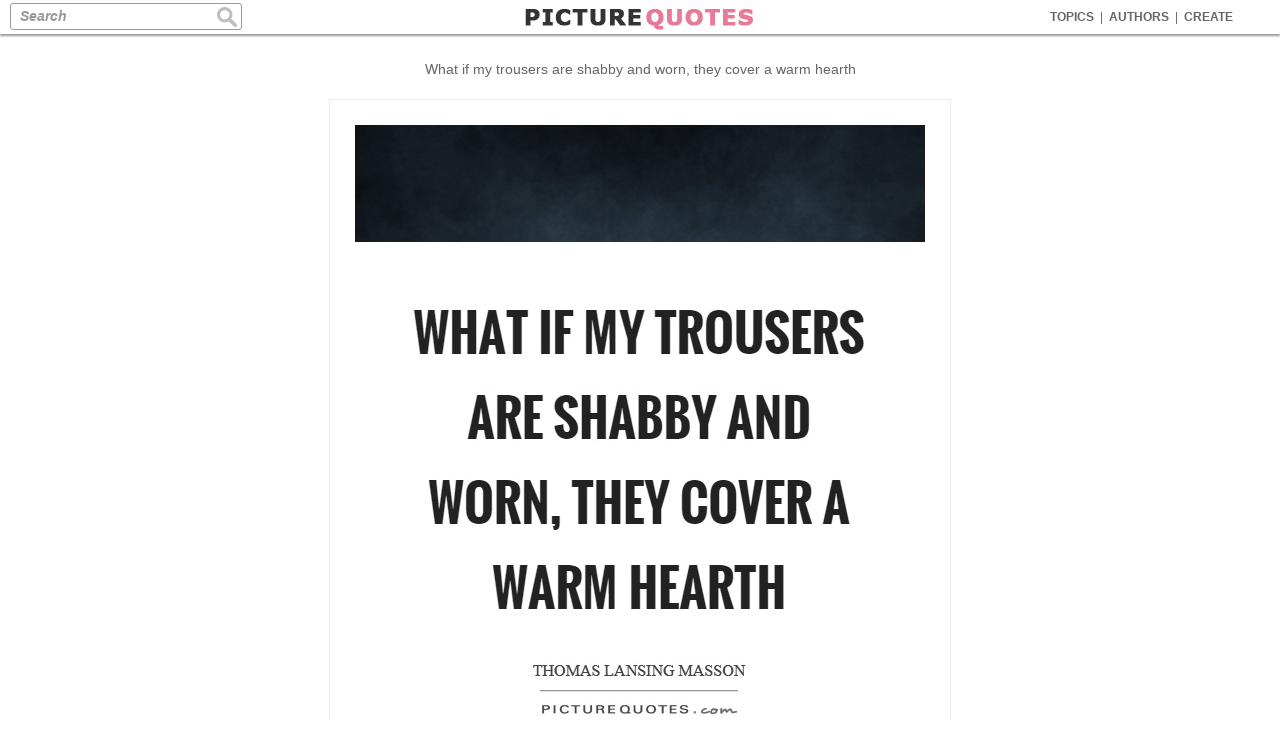

--- FILE ---
content_type: text/html; charset=UTF-8
request_url: https://www.picturequotes.com/what-if-my-trousers-are-shabby-and-worn-they-cover-a-warm-hearth-quote-342065
body_size: 7560
content:
<!DOCTYPE html>
<html>
<head>
<meta charset="utf-8"/>
<meta name="viewport" content="width=device-width">




<link rel="canonical" href="https://www.picturequotes.com/what-if-my-trousers-are-shabby-and-worn-they-cover-a-warm-hearth-quote-342065"/>
<title>What if my trousers are shabby and worn, they cover a warm hearth | Picture Quotes</title>
<meta name='keywords' content='Picture Quotes, Quotations, Sayings'/>
<meta name='Description' content='What if my trousers are shabby and worn, they cover a warm hearth quote. Find all the best picture quotes, sayings and quotations on PictureQuotes.com.'/>
<meta property='og:image' content='https://img.picturequotes.com/2/343/342065/what-if-my-trousers-are-shabby-and-worn-they-cover-a-warm-hearth-quote-1.jpg'/>
<meta property='og:image:width' content='620' />
<meta property='og:image:height' content='800' />
<meta property='og:site_name' content='PictureQuotes.com' />	
<meta property='og:title' content='PictureQuotes.com'/>
<meta property='og:description' content='What if my trousers are shabby and worn, they cover a warm hearth #PictureQuotes'/>

<meta property='og:url' content='https://www.picturequotes.com/what-if-my-trousers-are-shabby-and-worn-they-cover-a-warm-hearth-quote-342065'/>
<meta property='fb:app_id' content='553749101372971' />
<meta property='og:type' content='article' />

<base href="https://www.picturequotes.com"></base>
<link rel="stylesheet" media="all" type="text/css" href="/css/picturequotes.css?v=9" />
<!--
<link rel="stylesheet" media="all" type="text/css" href="/css/quotemaker.css?v=1" />
-->

<style type="text/css">

.jokelinks  {display:inline-block;width:120px;font:600 15px arial,verdana,sans serif;margin:10px 5px 5px 5px;color:#00cc00;text-decoration:none;border:1px solid #dddddd;border-radius:8px;padding:8px 10px 6px 10px;}

.jokelinks:hover {;background: #fff;color:#00cc00}

.mylinks  {display:block;max-width:900px;font:900 15px  verdana,arial,"Times New Roman", Times, serif;margin:10px auto 5px auto;background:#00b300;color:#fff;text-decoration:none;border:1px solid #dddddd;border-radius:8px;padding:10px 10px 8px 10px;letter-spacing:2px}

.mylinks:hover {;background: #00cc00}


.details {color:#000;max-width:900px;padding:30px 40px;font:100 14px verdana,arial,sans serif;line-height:150%;margin:20px auto;border:1px solid #dddddd;line-height:180%;outline: 1px solid #eeeeee;;outline-offset: -8px;; text-align: justify;}



.topresdiv {width:100%;max-width:970px;padding:25px 0 30px 0;margin:0 auto 10px auto;border-bottom:1px solid #efefef}

.widesc {display:block;width:96%;max-width:900px;font:900 20px arial,verdana,sans serif;height:50px;line-height:50px;margin:20px auto;border:1px solid #eeeeee ; background:#00cc00;color:#fff; text-decoration:none;border-radius:10px}

.widesc:hover {background:#19d119}


@media screen and (max-width:768px) {
.mylinks  {margin:5px 5px 5px 5px;font-size:14px}
	.jokelinks  {margin:5px 5px 5px 5px;font-size:14px}
.bqintop {padding:0px 0 10px 0;margin:0 auto 10px auto}
.topresdiv {padding:22px 0 15px 0;border:0}

.widesc {display:block;width:96%;max-width:900px;font:900 18px arial,verdana,sans serif;height:45px;line-height:45px;margin:20px auto 0 auto;border:1px solid #eeeeee ; background:#00cc00;color:#fff; text-decoration:none;border-radius:10px}



}

.adsingres1 { width: 320px; height: 100px;margin:0 auto }
@media(min-width: 500px) { .adsingres1 { width: 468px; height: 60px; } }
@media(min-width: 800px) { .adsingres1 { width: 728px; height: 90px; } }
@media(min-width: 970px) { .adsingres1 { width: 970px; height: 90px; } }

.adsingres2 { width: 320px; height: 100px;margin:0 auto }
@media(min-width: 500px) { .adsingres2 { width: 468px; height: 60px; } }
@media(min-width: 800px) { .adsingres2 { width: 728px; height: 90px; } }
@media(min-width: 970px) { .adsingres2 { width: 970px; height: 90px; } }


.rbanner {display:block;width:100%;max-width:728px;margin:20px auto 0 auto;border:1px solid #bbbbbb}
.rbanner img {width:100%}

div.outerd {margin:0 auto;max-width:900px;background:#fff;padding:0}

#singlerightmenu {width:180px;float:right;background:#fff;padding:50px 0 9000px 0px;margin:0 0 -9000px 0;background:#f5f5f5;background-image:url('/images/site/cork1.jpg');background-repeat:repeat}

div.causebox {width:300px;height:auto;max-width:650px;margin:5px auto 0 auto;line-height:100%;text-align:center}



#ac_51146 {margin: 0 0 10px 0 !important }
#ac_51101 {margin: 0px 0 40px 0 !important  }
#ac_50906 {margin: 0px 0 70px 0 !important  }

a.ac_title:link, a.ac_title:visited {  color:#666 !important    }
a.ac_title:hover {  color:#0A0AAF !important ;text-decoration: none !important }

div.ebox {margin:10px auto;max-width:600px}
div.ebox  li {font:100 11px verdana,arial;text-align:left}

#bannermid {margin:0 auto;padding:10px 0 0 0 }

div.dline {width:70%;height:45px;margin:5px auto 0 auto;border-top:1px solid #eeeeee}

img.betitle {display:block;vertical-align:top;text-align:center;;margin:20px auto 4px auto;height:35px;width:150px}

@media screen and (max-width:440px) {
div.dline {margin:0px auto 0 auto}
}

.singlewheel {margin:0 auto;padding:0  }

h1 {color:#666;padding:10px}

h1 a {font:100 14px  verdana,arial;color:#cc9999;}

h1 a:hover {text-decoration:underline}

h2 {text-align:center;margin: 10px auto 30px auto}

h2:before {
    content: "\2014";
    font-family: Georgia, serif;
    font-size: 20px;
    font-weight: bold;
    color: #cccccc;
	margin-right:5px;
}

h2:after {
    content: "\2014";
    font-family: Georgia, serif;
    font-size: 20px;
    font-weight: bold;
    color: #cccccc;
	margin-left:5px;
}



  #banner1 {width:300px;height:250px;display:block;margin:0 0px;vertical-align:top;padding:0;text-align:center;overflow:hidden}
  #banner2 {width:300px;display:block;margin:20px 10px 0 10px;vertical-align:top;padding:0;text-align:center;overflow:hidden}
  #banner3 {display:block;width:300px;margin:25px auto 20px auto;padding:0;vertical-align:top}
  #banner4 {display:block;margin:0 auto;padding:10px 0 5px 0 ;vertical-align:top}
  
  #sixframe {max-width:1056px;;border-top:0px double #dddddd;overflow:hidden}
  
@media screen and (max-width:1164px) { 
.singlewheel {padding:0}
}

@media screen and (max-width:768px) {
	
.details {font: 300 16px verdana, arial, sans serif;line-height: 160%;padding:30px 30px}
	
	
	
h1 {padding:15px 10px 8px 10px;color:#000;font-size:13px; ; line-height: 160% }	
div.prhome {
width:100%;
height:auto;
margin:12px auto;
vertical-align: middle;
position:relative;
}  
div.prhome img
{
height:100%;
vertical-align: middle;
}

div.insidepicboxhome {height:100%;margin:0;padding:0;position:relative}

}


@media screen and (max-width:686px) {
h1 a {font:100 12px  verdana,arial;color:#666}
}




</style>




<!-- Google tag (gtag.js) -->
<script async src="https://www.googletagmanager.com/gtag/js?id=G-TZE1L8DWK3"></script>
<script>
  window.dataLayer = window.dataLayer || [];
  function gtag(){dataLayer.push(arguments);}
  gtag('js', new Date());

  gtag('config', 'G-TZE1L8DWK3');
</script>

    </head>
    <body>
	
<div id="header">

<div class="menu">
<a  href="https://www.picturequotes.com/topics">TOPICS</a><div class="sep">|</div>
<a  href="https://www.picturequotes.com/authors">AUTHORS</a><div class="sep">|</div>
<a  href="https://www.picturequotes.com/create">CREATE</a><div class="sep"></div>
</div>

<div class="search"><form method="post" action="" autocomplete="off">
<div class="searchinner"><input class="sinbox" type="text" title="Search" name="search" value=""  size="50" maxlength="255" />
<input class="sicon" type="image" src="https://images.picturequotes.com/site/sicon.jpg" alt="Search" />
</div>

</form></div>

<div class="logo">
<a href="https://www.picturequotes.com"><img src="https://images.picturequotes.com/site/pqlogo3.png" width="230" height="34"></a>
</div>

</div>


<div class="mheadouter">
<div id="mheader">
<div class="msearch"><form method="post" action="" autocomplete="off">
<div class="searchinner"><input class="sinbox" type="text" title="Search" name="search" value=""  size="50" maxlength="255" />
<input class="sicon" type="image" src="https://images.picturequotes.com/site/sicon.jpg" alt="Search" />
</div>
</form></div>
</div>
</div>


<div class="mainbox">


<div class="leftmenu">
<div class="leftinner">


<div  class='fb-like' style='margin:2px 0 10px 16px'  href='https://www.facebook.com/iPictureQuotes' data-send='false' data-layout='button_count' data-width='100' data-show-faces='false'></div>



<a class="lmhome" href="https://www.picturequotes.com">HOME</a>

<a class="lmtitles" style="margin-top:20px;" href="https://www.picturequotes.com/popular-quotes">POPULAR</a>
<a href="https://www.picturequotes.com/love-quotes">Love</a>
<a href="https://www.picturequotes.com/life-quotes">Life</a>
<a href="https://www.picturequotes.com/inspirational-quotes">Inspiration</a>
<a href="https://www.picturequotes.com/motivational-quotes">Motivation</a>
<a href="https://www.picturequotes.com/funny-quotes">Funny</a>
<a href="https://www.picturequotes.com/friendship-quotes">Friendship</a>
<a href="https://www.picturequotes.com/family-quotes">Family</a>
<a href="https://www.picturequotes.com/faith-quotes">Faith</a>
<a href="https://www.picturequotes.com/happy-quotes">Happy</a>
<a href="https://www.picturequotes.com/hurt-quotes">Hurt</a>
<a href="https://www.picturequotes.com/sad-quotes">Sad</a>
<a href="https://www.picturequotes.com/cute-quotes">Cute</a>
<a href="https://www.picturequotes.com/success-quotes">Success</a>
<a href="https://www.picturequotes.com/wisdom-quotes">Wisdom</a>


<a class="lmtitles" href="https://www.picturequotes.com/topics">ALL TOPICS</a>
<a href="https://www.picturequotes.com/animal-quotes">Animals</a>
<a href="https://www.picturequotes.com/art-quotes">Art</a>
<a href="https://www.picturequotes.com/attitude-quotes">Attitude</a>
<a href="https://www.picturequotes.com/beauty-quotes">Beauty</a>
<a href="https://www.picturequotes.com/business-quotes">Business</a>
<a href="https://www.picturequotes.com/birthday-quotes">Birthdays</a>
<a href="https://www.picturequotes.com/dream-quotes">Dreams</a>
<a href="https://www.picturequotes.com/fact-quotes">Facts</a>
<a href="https://www.picturequotes.com/fitness-quotes">Fitness</a>
<a href="https://www.picturequotes.com/food-quotes">Food</a>
<a href="https://www.picturequotes.com/forgiveness-quotes">Forgiving</a>
<a href="https://www.picturequotes.com/miss-you-quotes">Miss You</a>
<a href="https://www.picturequotes.com/nature-quotes">Nature</a>
<a href="https://www.picturequotes.com/peace-quotes">Peace</a>
<a href="https://www.picturequotes.com/smile-quotes">Smile</a>
<a href="https://www.picturequotes.com/so-true-quotes">So True</a>
<a href="https://www.picturequotes.com/sports-quotes">Sports</a>
<a href="https://www.picturequotes.com/teenage-quotes">Teenage</a>
<a href="https://www.picturequotes.com/trust-quotes">Trust</a>
<a href="https://www.picturequotes.com/movie-quotes">Movie</a>
<a href="https://www.picturequotes.com/tv-quotes">TV</a>
<a href="https://www.picturequotes.com/wedding-quotes">Weddings</a>
<a class="lmmore" href="https://www.picturequotes.com/topics">More..</a>

<a class="lmtitles" href="https://www.picturequotes.com/authors">AUTHORS</a>
<a href="https://www.picturequotes.com/albert-einstein-quotes">Einstein</a>
<a href="https://www.picturequotes.com/plato-quotes">Plato</a>
<a href="https://www.picturequotes.com/aristotle-quotes">Aristotle</a>
<a href="https://www.picturequotes.com/mark-twain-quotes">Twain</a>
<a href="https://www.picturequotes.com/marilyn-monroe-quotes">Monroe</a>
<a href="https://www.picturequotes.com/thomas-jefferson-quotes">Jefferson</a>
<a href="https://www.picturequotes.com/oscar-wilde-quotes">Wilde</a>
<a href="https://www.picturequotes.com/lewis-carroll-quotes">Carroll</a>
<a href="https://www.picturequotes.com/confucius-quotes">Confucius</a>
<a href="https://www.picturequotes.com/audrey-hepburn-quotes">Hepburn</a>
<a href="https://www.picturequotes.com/dalai-lama-quotes">Dalai Lama</a>
<a href="https://www.picturequotes.com/c-s-lewis-quotes">Lewis</a>
<a href="https://www.picturequotes.com/abraham-lincoln-quotes">Lincoln</a>
<a href="https://www.picturequotes.com/nelson-mandela-quotes">Mandela</a>
<a href="https://www.picturequotes.com/lao-tzu-quotes">Lao Tzu</a>
<a href="https://www.picturequotes.com/henry-ford-quotes">Ford</a>
<a class="lmmore" href="https://www.picturequotes.com/authors">More..</a>

<a style='margin:0 0 30px 10px' href="https://www.wishgram.com/messages/affirmations" title="Affirmations">Affirmations</a>


<a style='margin:0 0 30px 10px' href="https://www.wishgram.com/messages/birthday" title="Birthday WIshes">Birthday Wishes</a>



<div style="margin:20px 0 0 12px">
<a  data-pin-do="buttonFollow" href="https://www.pinterest.com/ipicturequotes/">Follow On Pinterest</a>
<script type="text/javascript" async src="//assets.pinterest.com/js/pinit.js"></script>
</div>



<div style="margin:25px 0 25px 16px">
<a href="https://twitter.com/ipicturequote" class="twitter-follow-button" data-show-count="false" data-lang="en" data-show-screen-name="false" >Follow @twitterapi</a>
</div>



<a href="https://www.picturequotes.com/submit" class="addquote"  title ="Add A Picture Quote"></a>

<script>!function(d,s,id){var js,fjs=d.getElementsByTagName(s)[0];if(!d.getElementById(id)){js=d.createElement(s);js.id=id;js.src="//platform.twitter.com/widgets.js";fjs.parentNode.insertBefore(js,fjs);}}(document,"script","twitter-wjs");</script>
<script type="text/javascript">
  (function() {
    var po = document.createElement('script'); po.type = 'text/javascript'; po.async = true;
    po.src = 'https://apis.google.com/js/platform.js';
    var s = document.getElementsByTagName('script')[0]; s.parentNode.insertBefore(po, s);
  })();
</script>


</div>


</div>


<div id='singlerightmenu'>
</div>


<div class="midcontentsing">


<div class="menubox" >
<div class="menu2">

<a  href="https://www.picturequotes.com/topics">TOPICS</a><div class="sep">|</div>
<a  href="https://www.picturequotes.com/authors">AUTHORS</a><div class="sep">|</div>
<a  href="https://www.picturequotes.com/create">CREATE</a><div class="sep"></div>
</div>

<div class="search2"><form method="post" action="" autocomplete="off">
<div class="searchinner2"><input class="sinbox2" type="text" title="Search" name="search" value=""  size="50" maxlength="255" />
<input class="siconm" type="image" src="https://images.picturequotes.com/site/sicon.jpg" alt="Search" /></div>
</form></div>
</div>


<!--
  <a class="mylinks" href="https://www.p-o-s-t-e-r-s.com">PRINT FREE GIANT POSTERS<a>
<a class="rbanner" href="https://www.rugviewer.com"><img  src='https://images.picturequotes.com/site/ads/rugviewer728.jpg' title='' width='' height=''><a>
<a class="mylinks" href="https://www.p-o-s-t-e-r-s.com">PRINT FREE GIANT POSTERS<a>
<a class="mylinks" href="https://www.jokeaz.com">Clean Jokes<a>
<a class="mylinks" href="https://www.jokememes.com">Dirty Jokes<a>
-->
	

<h1>What if my trousers are shabby and worn, they cover a warm hearth</h1>
<div>
</div>







<div class='pbbox'  id='out1'>
<div class='innerpb' >
<div id='in1' class='inb' >
<img id='i1'  src='https://img.picturequotes.com/2/343/342065/what-if-my-trousers-are-shabby-and-worn-they-cover-a-warm-hearth-quote-1.jpg' title="What if my trousers are shabby and worn, they cover a warm hearth Picture Quote #1"  alt="What if my trousers are shabby and worn, they cover a warm hearth Picture Quote #1"  width='620'  height='800'>
</div>



<div class='bbox' >
<div id='socialdiv'>


<div id='socialbox'>
<a class='sociallink fbrec1' data-social='Facebook' data-href='http%3A%2F%2Fwww.picturequotes.com%2Fwhat-if-my-trousers-are-shabby-and-worn-they-cover-a-warm-hearth-quote-342065' href='#' target='_blank'></a>
<a class='sociallink twrec1' data-social='Twitter' data-href='https://twitter.com/share?url=http%3A%2F%2Fwww.picturequotes.com%2Fwhat-if-my-trousers-are-shabby-and-worn-they-cover-a-warm-hearth-quote-342065&text='+encodeURI(title1)+'' href='#' target='_blank'></a>
<a class='sociallink pirec1' data-social='Pinterest' data-href='https://www.pinterest.com/pin/create/link/?url=http%3A%2F%2Fwww.picturequotes.com%2Fwhat-if-my-trousers-are-shabby-and-worn-they-cover-a-warm-hearth-quote-342065&amp;media=https://img.picturequotes.com/2/343/342065/what-if-my-trousers-are-shabby-and-worn-they-cover-a-warm-hearth-quote-1.jpg&amp;description=What+if+my+trousers+are+shabby+and+worn%2C+they+cover+a+warm+hearth. What if quotes on PictureQuotes.com.' href='#' target='_blank'></a>


</div>
</div>





</div>
</div>




<div class='tagbox'>
<a href='https://www.picturequotes.com/what-if-quotes'>What If Quotes</a><a href='https://www.picturequotes.com/warm-heart-quotes'>Warm Heart Quotes</a><a href='https://www.picturequotes.com/thomas-lansing-masson-quotes'>Thomas Lansing Masson Quotes</a>
</div>







<div style='padding:20px 0 0 0'>
</div>








<div class="midshop" style="font-size:12px">
<div class='prhome'>
<div class='insidepicboxhome'>

<div class='socialtop' >
<a  class='fbrec' Onmousedown='fbshare(343297,1,1)' href="javascript:fbSharepop('https%3A%2F%2Fwww.picturequotes.com%2Fit-must-be-a-hard-life-to-be-the-child-of-a-psychologist-quote-371905')" title='Share This Quote On Facebook'></a>
<a class='pirec' title='Pin This' Onmousedown='fbshare(343297,1,2)' href='' onclick="window.open('https://pinterest.com/pin/create/button/?url=https%3A%2F%2Fwww.picturequotes.com%2Fit-must-be-a-hard-life-to-be-the-child-of-a-psychologist-quote-371905&media=https://img.picturequotes.com/2/372/371905/it-must-be-a-hard-life-to-be-the-child-of-a-psychologist-quote-1.jpg&description=It+must+be+a+hard+life+to+be+the+child+of+a+psychologist. Picture Quotes.', 'pinterest', 'toolbar=0, resizable=1, status=0, width=626, height=430');return(false);">
</a>
<a class='twrec' Onmousedown='fbshare(343297,1,3)' href="javascript:twSharepop('https%3A%2F%2Fwww.picturequotes.com%2Fit-must-be-a-hard-life-to-be-the-child-of-a-psychologist-quote-371905', 'The Best Picture Quotes', '', 'https%3A%2F%2Fimg.picturequotes.com%2F2/372/371905%2F371905.webp', 640, 360)" title='Tweet This'></a>


</div>

<a class='imgahome'     href='https://www.picturequotes.com/it-must-be-a-hard-life-to-be-the-child-of-a-psychologist-quote-371905' >
<img class='pageimg'  src='https://img.picturequotes.com/2/372/371905/371905.webp' title=""  alt="" width=''  height='' ></a>
 <a id='m342065' Onmousedown='pcreate(2)' href='https://www.picturequotes.com/create?quote=It-must-be-a-hard-life-to-be-the-child-of-a-psychologist' class='yourversion8' title ='Create Your Own Picture Quotes'>
<img style='border:0' src='https://images.picturequotes.com/site/createv.png' width='170' height='26' ></a>
</div>

</div>

<div class='prhome'>
<div class='insidepicboxhome'>

<div class='socialtop' >
<a  class='fbrec' Onmousedown='fbshare(343297,1,1)' href="javascript:fbSharepop('https%3A%2F%2Fwww.picturequotes.com%2Fyou-can-always-get-someone-to-love-you-even-if-you-have-to-do-it-yourself-quote-950585')" title='Share This Quote On Facebook'></a>
<a class='pirec' title='Pin This' Onmousedown='fbshare(343297,1,2)' href='' onclick="window.open('https://pinterest.com/pin/create/button/?url=https%3A%2F%2Fwww.picturequotes.com%2Fyou-can-always-get-someone-to-love-you-even-if-you-have-to-do-it-yourself-quote-950585&media=https://img.picturequotes.com/2/951/950585/you-can-always-get-someone-to-love-you-even-if-you-have-to-do-it-yourself-quote-1.jpg&description=You+can+always+get+someone+to+love+you+-+even+if+you+have+to+do+it+yourself. Picture Quotes.', 'pinterest', 'toolbar=0, resizable=1, status=0, width=626, height=430');return(false);">
</a>
<a class='twrec' Onmousedown='fbshare(343297,1,3)' href="javascript:twSharepop('https%3A%2F%2Fwww.picturequotes.com%2Fyou-can-always-get-someone-to-love-you-even-if-you-have-to-do-it-yourself-quote-950585', 'The Best Picture Quotes', '', 'https%3A%2F%2Fimg.picturequotes.com%2F2/951/950585%2F950585.webp', 640, 360)" title='Tweet This'></a>


</div>

<a class='imgahome'     href='https://www.picturequotes.com/you-can-always-get-someone-to-love-you-even-if-you-have-to-do-it-yourself-quote-950585' >
<img class='pageimg'  src='https://img.picturequotes.com/2/951/950585/950585.webp' title=""  alt="" width=''  height='' ></a>
 <a id='m342065' Onmousedown='pcreate(2)' href='https://www.picturequotes.com/create?quote=You-can-always-get-someone-to-love-you---even-if-you-have-to-do-it-yourself' class='yourversion8' title ='Create Your Own Picture Quotes'>
<img style='border:0' src='https://images.picturequotes.com/site/createv.png' width='170' height='26' ></a>
</div>

</div>

<div class='prhome'>
<div class='insidepicboxhome'>

<div class='socialtop' >
<a  class='fbrec' Onmousedown='fbshare(343297,1,1)' href="javascript:fbSharepop('https%3A%2F%2Fwww.picturequotes.com%2Fno-brain-is-stronger-than-its-weakest-think-quote-157097')" title='Share This Quote On Facebook'></a>
<a class='pirec' title='Pin This' Onmousedown='fbshare(343297,1,2)' href='' onclick="window.open('https://pinterest.com/pin/create/button/?url=https%3A%2F%2Fwww.picturequotes.com%2Fno-brain-is-stronger-than-its-weakest-think-quote-157097&media=https://img.picturequotes.com/2/158/157097/no-brain-is-stronger-than-its-weakest-think-quote-1.jpg&description=No+brain+is+stronger+than+its+weakest+think. Picture Quotes.', 'pinterest', 'toolbar=0, resizable=1, status=0, width=626, height=430');return(false);">
</a>
<a class='twrec' Onmousedown='fbshare(343297,1,3)' href="javascript:twSharepop('https%3A%2F%2Fwww.picturequotes.com%2Fno-brain-is-stronger-than-its-weakest-think-quote-157097', 'The Best Picture Quotes', '', 'https%3A%2F%2Fimg.picturequotes.com%2F2/158/157097%2F157097.webp', 640, 360)" title='Tweet This'></a>


</div>

<a class='imgahome'     href='https://www.picturequotes.com/no-brain-is-stronger-than-its-weakest-think-quote-157097' >
<img class='pageimg'  src='https://img.picturequotes.com/2/158/157097/157097.webp' title=""  alt="" width=''  height='' ></a>
 <a id='m342065' Onmousedown='pcreate(2)' href='https://www.picturequotes.com/create?quote=No-brain-is-stronger-than-its-weakest-think' class='yourversion8' title ='Create Your Own Picture Quotes'>
<img style='border:0' src='https://images.picturequotes.com/site/createv.png' width='170' height='26' ></a>
</div>

</div>

<div class='prhome'>
<div class='insidepicboxhome'>

<div class='socialtop' >
<a  class='fbrec' Onmousedown='fbshare(343297,1,1)' href="javascript:fbSharepop('https%3A%2F%2Fwww.picturequotes.com%2Fa-senior-always-feels-like-the-university-is-going-to-the-kids-quote-223193')" title='Share This Quote On Facebook'></a>
<a class='pirec' title='Pin This' Onmousedown='fbshare(343297,1,2)' href='' onclick="window.open('https://pinterest.com/pin/create/button/?url=https%3A%2F%2Fwww.picturequotes.com%2Fa-senior-always-feels-like-the-university-is-going-to-the-kids-quote-223193&media=https://img.picturequotes.com/2/224/223193/a-senior-always-feels-like-the-university-is-going-to-the-kids-quote-1.jpg&description=A+senior+always+feels+like+the+university+is+going+to+the+kids. Picture Quotes.', 'pinterest', 'toolbar=0, resizable=1, status=0, width=626, height=430');return(false);">
</a>
<a class='twrec' Onmousedown='fbshare(343297,1,3)' href="javascript:twSharepop('https%3A%2F%2Fwww.picturequotes.com%2Fa-senior-always-feels-like-the-university-is-going-to-the-kids-quote-223193', 'The Best Picture Quotes', '', 'https%3A%2F%2Fimg.picturequotes.com%2F2/224/223193%2F223193.webp', 640, 360)" title='Tweet This'></a>


</div>

<a class='imgahome'     href='https://www.picturequotes.com/a-senior-always-feels-like-the-university-is-going-to-the-kids-quote-223193' >
<img class='pageimg'  src='https://img.picturequotes.com/2/224/223193/223193.webp' title=""  alt="" width=''  height='' ></a>
 <a id='m342065' Onmousedown='pcreate(2)' href='https://www.picturequotes.com/create?quote=A-senior-always-feels-like-the-university-is-going-to-the-kids' class='yourversion8' title ='Create Your Own Picture Quotes'>
<img style='border:0' src='https://images.picturequotes.com/site/createv.png' width='170' height='26' ></a>
</div>

</div>

<div class='prhome'>
<div class='insidepicboxhome'>

<div class='socialtop' >
<a  class='fbrec' Onmousedown='fbshare(343297,1,1)' href="javascript:fbSharepop('https%3A%2F%2Fwww.picturequotes.com%2Fa-mind-is-as-strong-as-its-weakest-think-quote-253245')" title='Share This Quote On Facebook'></a>
<a class='pirec' title='Pin This' Onmousedown='fbshare(343297,1,2)' href='' onclick="window.open('https://pinterest.com/pin/create/button/?url=https%3A%2F%2Fwww.picturequotes.com%2Fa-mind-is-as-strong-as-its-weakest-think-quote-253245&media=https://img.picturequotes.com/2/254/253245/a-mind-is-as-strong-as-its-weakest-think-quote-1.jpg&description=A+mind+is+as+strong+as+its+weakest+think. Picture Quotes.', 'pinterest', 'toolbar=0, resizable=1, status=0, width=626, height=430');return(false);">
</a>
<a class='twrec' Onmousedown='fbshare(343297,1,3)' href="javascript:twSharepop('https%3A%2F%2Fwww.picturequotes.com%2Fa-mind-is-as-strong-as-its-weakest-think-quote-253245', 'The Best Picture Quotes', '', 'https%3A%2F%2Fimg.picturequotes.com%2F2/254/253245%2F253245.webp', 640, 360)" title='Tweet This'></a>


</div>

<a class='imgahome'     href='https://www.picturequotes.com/a-mind-is-as-strong-as-its-weakest-think-quote-253245' >
<img class='pageimg'  src='https://img.picturequotes.com/2/254/253245/253245.webp' title=""  alt="" width=''  height='' ></a>
 <a id='m342065' Onmousedown='pcreate(2)' href='https://www.picturequotes.com/create?quote=A-mind-is-as-strong-as-its-weakest-think' class='yourversion8' title ='Create Your Own Picture Quotes'>
<img style='border:0' src='https://images.picturequotes.com/site/createv.png' width='170' height='26' ></a>
</div>

</div>

<div class='prhome'>
<div class='insidepicboxhome'>

<div class='socialtop' >
<a  class='fbrec' Onmousedown='fbshare(343297,1,1)' href="javascript:fbSharepop('https%3A%2F%2Fwww.picturequotes.com%2Fsome-girls-never-know-what-they-are-going-to-do-from-one-husband-to-another-quote-296791')" title='Share This Quote On Facebook'></a>
<a class='pirec' title='Pin This' Onmousedown='fbshare(343297,1,2)' href='' onclick="window.open('https://pinterest.com/pin/create/button/?url=https%3A%2F%2Fwww.picturequotes.com%2Fsome-girls-never-know-what-they-are-going-to-do-from-one-husband-to-another-quote-296791&media=https://img.picturequotes.com/2/297/296791/some-girls-never-know-what-they-are-going-to-do-from-one-husband-to-another-quote-1.jpg&description=Some+girls+never+know+what+they+are+going+to+do+from+one+husband+to+another. Picture Quotes.', 'pinterest', 'toolbar=0, resizable=1, status=0, width=626, height=430');return(false);">
</a>
<a class='twrec' Onmousedown='fbshare(343297,1,3)' href="javascript:twSharepop('https%3A%2F%2Fwww.picturequotes.com%2Fsome-girls-never-know-what-they-are-going-to-do-from-one-husband-to-another-quote-296791', 'The Best Picture Quotes', '', 'https%3A%2F%2Fimg.picturequotes.com%2F2/297/296791%2F296791.webp', 640, 360)" title='Tweet This'></a>


</div>

<a class='imgahome'     href='https://www.picturequotes.com/some-girls-never-know-what-they-are-going-to-do-from-one-husband-to-another-quote-296791' >
<img class='pageimg'  src='https://img.picturequotes.com/2/297/296791/296791.webp' title=""  alt="" width=''  height='' ></a>
 <a id='m342065' Onmousedown='pcreate(2)' href='https://www.picturequotes.com/create?quote=Some-girls-never-know-what-they-are-going-to-do-from-one-husband-to-another' class='yourversion8' title ='Create Your Own Picture Quotes'>
<img style='border:0' src='https://images.picturequotes.com/site/createv.png' width='170' height='26' ></a>
</div>

</div>

<div class='prhome'>
<div class='insidepicboxhome'>

<div class='socialtop' >
<a  class='fbrec' Onmousedown='fbshare(343297,1,1)' href="javascript:fbSharepop('https%3A%2F%2Fwww.picturequotes.com%2Fthe-what-ifs-and-the-should-haves-will-eat-your-brain-quote-3245')" title='Share This Quote On Facebook'></a>
<a class='pirec' title='Pin This' Onmousedown='fbshare(343297,1,2)' href='' onclick="window.open('https://pinterest.com/pin/create/button/?url=https%3A%2F%2Fwww.picturequotes.com%2Fthe-what-ifs-and-the-should-haves-will-eat-your-brain-quote-3245&media=https://img.picturequotes.com/2/4/3245/the-what-ifs-and-the-should-haves-will-eat-your-brain-quote-1.jpg&description=The+what+if%27s+and+the+should+have%27s+will+eat+your+brain. Picture Quotes.', 'pinterest', 'toolbar=0, resizable=1, status=0, width=626, height=430');return(false);">
</a>
<a class='twrec' Onmousedown='fbshare(343297,1,3)' href="javascript:twSharepop('https%3A%2F%2Fwww.picturequotes.com%2Fthe-what-ifs-and-the-should-haves-will-eat-your-brain-quote-3245', 'The Best Picture Quotes', '', 'https%3A%2F%2Fimg.picturequotes.com%2F2/4/3245%2F3245.webp', 640, 360)" title='Tweet This'></a>


</div>

<a class='imgahome'     href='https://www.picturequotes.com/the-what-ifs-and-the-should-haves-will-eat-your-brain-quote-3245' >
<img class='pageimg'  src='https://img.picturequotes.com/2/4/3245/3245.webp' title=""  alt="" width=''  height='' ></a>
 <a id='m342065' Onmousedown='pcreate(2)' href='https://www.picturequotes.com/create?quote=The-what-if%27s-and-the-should-have%27s-will-eat-your-brain' class='yourversion8' title ='Create Your Own Picture Quotes'>
<img style='border:0' src='https://images.picturequotes.com/site/createv.png' width='170' height='26' ></a>
</div>

</div>



<div class='prhome'>
<div class='insidepicboxhome'>

<div class='socialtop' >
<a  class='fbrec' Onmousedown='fbshare(343297,1,1)' href="javascript:fbSharepop('https%3A%2F%2Fwww.picturequotes.com%2Fwhat-if-i-fall-oh-but-my-darling-what-if-you-fly-quote-13502')" title='Share This Quote On Facebook'></a>
<a class='pirec' title='Pin This' Onmousedown='fbshare(343297,1,2)' href='' onclick="window.open('https://pinterest.com/pin/create/button/?url=https%3A%2F%2Fwww.picturequotes.com%2Fwhat-if-i-fall-oh-but-my-darling-what-if-you-fly-quote-13502&media=https://img.picturequotes.com/2/14/13502/what-if-i-fall-oh-but-my-darling-what-if-you-fly-quote-1.jpg&description=What+if+I+fall%3F+Oh%2C+but+my+darling%2C+what+if+you+fly. Picture Quotes.', 'pinterest', 'toolbar=0, resizable=1, status=0, width=626, height=430');return(false);">
</a>
<a class='twrec' Onmousedown='fbshare(343297,1,3)' href="javascript:twSharepop('https%3A%2F%2Fwww.picturequotes.com%2Fwhat-if-i-fall-oh-but-my-darling-what-if-you-fly-quote-13502', 'The Best Picture Quotes', '', 'https%3A%2F%2Fimg.picturequotes.com%2F2/14/13502%2F13502.webp', 640, 360)" title='Tweet This'></a>


</div>

<a class='imgahome'     href='https://www.picturequotes.com/what-if-i-fall-oh-but-my-darling-what-if-you-fly-quote-13502' >
<img class='pageimg'  src='https://img.picturequotes.com/2/14/13502/13502.webp' title=""  alt="" width=''  height='' ></a>
 <a id='m342065' Onmousedown='pcreate(2)' href='https://www.picturequotes.com/create?quote=What-if-I-fall?-Oh,-but-my-darling,-what-if-you-fly' class='yourversion8' title ='Create Your Own Picture Quotes'>
<img style='border:0' src='https://images.picturequotes.com/site/createv.png' width='170' height='26' ></a>
</div>

</div>

<div class='prhome'>
<div class='insidepicboxhome'>

<div class='socialtop' >
<a  class='fbrec' Onmousedown='fbshare(343297,1,1)' href="javascript:fbSharepop('https%3A%2F%2Fwww.picturequotes.com%2Fwhat-if-i-can-do-it-quote-15937')" title='Share This Quote On Facebook'></a>
<a class='pirec' title='Pin This' Onmousedown='fbshare(343297,1,2)' href='' onclick="window.open('https://pinterest.com/pin/create/button/?url=https%3A%2F%2Fwww.picturequotes.com%2Fwhat-if-i-can-do-it-quote-15937&media=https://img.picturequotes.com/2/16/15937/what-if-i-can-do-it-quote-1.jpg&description=What+if+I+can+do+it. Picture Quotes.', 'pinterest', 'toolbar=0, resizable=1, status=0, width=626, height=430');return(false);">
</a>
<a class='twrec' Onmousedown='fbshare(343297,1,3)' href="javascript:twSharepop('https%3A%2F%2Fwww.picturequotes.com%2Fwhat-if-i-can-do-it-quote-15937', 'The Best Picture Quotes', '', 'https%3A%2F%2Fimg.picturequotes.com%2F2/16/15937%2F15937.webp', 640, 360)" title='Tweet This'></a>


</div>

<a class='imgahome'     href='https://www.picturequotes.com/what-if-i-can-do-it-quote-15937' >
<img class='pageimg'  src='https://img.picturequotes.com/2/16/15937/15937.webp' title=""  alt="" width=''  height='' ></a>
 <a id='m342065' Onmousedown='pcreate(2)' href='https://www.picturequotes.com/create?quote=What-if-I-can-do-it' class='yourversion8' title ='Create Your Own Picture Quotes'>
<img style='border:0' src='https://images.picturequotes.com/site/createv.png' width='170' height='26' ></a>
</div>

</div>

<div class='prhome'>
<div class='insidepicboxhome'>

<div class='socialtop' >
<a  class='fbrec' Onmousedown='fbshare(343297,1,1)' href="javascript:fbSharepop('https%3A%2F%2Fwww.picturequotes.com%2Fyoull-always-be-my-favorite-what-if-quote-79545')" title='Share This Quote On Facebook'></a>
<a class='pirec' title='Pin This' Onmousedown='fbshare(343297,1,2)' href='' onclick="window.open('https://pinterest.com/pin/create/button/?url=https%3A%2F%2Fwww.picturequotes.com%2Fyoull-always-be-my-favorite-what-if-quote-79545&media=https://img.picturequotes.com/2/80/79545/youll-always-be-my-favorite-what-if-quote-1.jpg&description=You%27ll+always+be+my+favorite+%22what+if%22. Picture Quotes.', 'pinterest', 'toolbar=0, resizable=1, status=0, width=626, height=430');return(false);">
</a>
<a class='twrec' Onmousedown='fbshare(343297,1,3)' href="javascript:twSharepop('https%3A%2F%2Fwww.picturequotes.com%2Fyoull-always-be-my-favorite-what-if-quote-79545', 'The Best Picture Quotes', '', 'https%3A%2F%2Fimg.picturequotes.com%2F2/80/79545%2F79545.webp', 640, 360)" title='Tweet This'></a>


</div>

<a class='imgahome'     href='https://www.picturequotes.com/youll-always-be-my-favorite-what-if-quote-79545' >
<img class='pageimg'  src='https://img.picturequotes.com/2/80/79545/79545.webp' title=""  alt="" width=''  height='' ></a>
 <a id='m342065' Onmousedown='pcreate(2)' href='https://www.picturequotes.com/create?quote=You%27ll-always-be-my-favorite-%22what-if%22' class='yourversion8' title ='Create Your Own Picture Quotes'>
<img style='border:0' src='https://images.picturequotes.com/site/createv.png' width='170' height='26' ></a>
</div>

</div>

<div class='prhome'>
<div class='insidepicboxhome'>

<div class='socialtop' >
<a  class='fbrec' Onmousedown='fbshare(343297,1,1)' href="javascript:fbSharepop('https%3A%2F%2Fwww.picturequotes.com%2Fwhat-if-all-those-things-i-did-were-the-things-that-got-me-here-quote-314058')" title='Share This Quote On Facebook'></a>
<a class='pirec' title='Pin This' Onmousedown='fbshare(343297,1,2)' href='' onclick="window.open('https://pinterest.com/pin/create/button/?url=https%3A%2F%2Fwww.picturequotes.com%2Fwhat-if-all-those-things-i-did-were-the-things-that-got-me-here-quote-314058&media=https://img.picturequotes.com/2/315/314058/what-if-all-those-things-i-did-were-the-things-that-got-me-here-quote-1.jpg&description=What+if+all+those+things+I+did+were+the+things+that+got+me+here%3F. Picture Quotes.', 'pinterest', 'toolbar=0, resizable=1, status=0, width=626, height=430');return(false);">
</a>
<a class='twrec' Onmousedown='fbshare(343297,1,3)' href="javascript:twSharepop('https%3A%2F%2Fwww.picturequotes.com%2Fwhat-if-all-those-things-i-did-were-the-things-that-got-me-here-quote-314058', 'The Best Picture Quotes', '', 'https%3A%2F%2Fimg.picturequotes.com%2F2/315/314058%2F314058.webp', 640, 360)" title='Tweet This'></a>


</div>

<a class='imgahome'     href='https://www.picturequotes.com/what-if-all-those-things-i-did-were-the-things-that-got-me-here-quote-314058' >
<img class='pageimg'  src='https://img.picturequotes.com/2/315/314058/314058.webp' title=""  alt="" width=''  height='' ></a>
 <a id='m342065' Onmousedown='pcreate(2)' href='https://www.picturequotes.com/create?quote=What-if-all-those-things-I-did-were-the-things-that-got-me-here?' class='yourversion8' title ='Create Your Own Picture Quotes'>
<img style='border:0' src='https://images.picturequotes.com/site/createv.png' width='170' height='26' ></a>
</div>

</div>

<div class='prhome'>
<div class='insidepicboxhome'>

<div class='socialtop' >
<a  class='fbrec' Onmousedown='fbshare(343297,1,1)' href="javascript:fbSharepop('https%3A%2F%2Fwww.picturequotes.com%2Fthe-worst-feeling-is-regretting-not-having-done-something-when-you-had-the-chance-quote-5371')" title='Share This Quote On Facebook'></a>
<a class='pirec' title='Pin This' Onmousedown='fbshare(343297,1,2)' href='' onclick="window.open('https://pinterest.com/pin/create/button/?url=https%3A%2F%2Fwww.picturequotes.com%2Fthe-worst-feeling-is-regretting-not-having-done-something-when-you-had-the-chance-quote-5371&media=https://img.picturequotes.com/2/6/5371/the-worst-feeling-is-regretting-not-having-done-something-when-you-had-the-chance-quote-1.jpg&description=The+worst++feeling+is+regretting++not+having++done+something+when+you+had++the+chance. Picture Quotes.', 'pinterest', 'toolbar=0, resizable=1, status=0, width=626, height=430');return(false);">
</a>
<a class='twrec' Onmousedown='fbshare(343297,1,3)' href="javascript:twSharepop('https%3A%2F%2Fwww.picturequotes.com%2Fthe-worst-feeling-is-regretting-not-having-done-something-when-you-had-the-chance-quote-5371', 'The Best Picture Quotes', '', 'https%3A%2F%2Fimg.picturequotes.com%2F2/6/5371%2F5371.webp', 640, 360)" title='Tweet This'></a>


</div>

<a class='imgahome'     href='https://www.picturequotes.com/the-worst-feeling-is-regretting-not-having-done-something-when-you-had-the-chance-quote-5371' >
<img class='pageimg'  src='https://img.picturequotes.com/2/6/5371/5371.webp' title=""  alt="" width=''  height='' ></a>
 <a id='m342065' Onmousedown='pcreate(2)' href='https://www.picturequotes.com/create?quote=The-worst--feeling-is-regretting--not-having--done-something-when-you-had--the-chance' class='yourversion8' title ='Create Your Own Picture Quotes'>
<img style='border:0' src='https://images.picturequotes.com/site/createv.png' width='170' height='26' ></a>
</div>

</div>
</div>				
				
				
		
<div style='max-width:800px;margin:30px auto 0 auto'>
		


</div>



<div class= 'bebottom' >



<a class='sixlink' Onmousedown='gclick(888737,1342065,0)' href='https://www.picturequotes.com/friendship-quotes' ><img src='https://images.picturequotes.com/site/sixpics/37ad.jpg' >Friendship Quotes</a>
<a class='sixlink' Onmousedown='gclick(888738,1342065,0)' href='https://www.picturequotes.com/love-quotes' ><img src='https://images.picturequotes.com/site/sixpics/38ad.jpg' >Love Quotes</a>

<a class='sixlink' Onmousedown='gclick(888736,1342065,0)' href='https://www.picturequotes.com/life-quotes' ><img src='https://images.picturequotes.com/site/sixpics/36ad.jpg' >Life Quotes</a>


<a class='sixlink' Onmousedown='gclick(888740,1342065,0)' href='https://www.picturequotes.com/funny-quotes' ><img src='https://images.picturequotes.com/site/sixpics/40ad.jpg' >Funny Quotes</a>
<a class='sixlink' Onmousedown='gclick(888745,1342065,0)' href='https://www.picturequotes.com/motivational-quotes' ><img src='https://images.picturequotes.com/site/sixpics/45ad.jpg' >Motivational Quotes</a>
<a class='sixlink' Onmousedown='gclick(888744,1342065,0)' href='https://www.picturequotes.com/inspirational-quotes' ><img src='https://images.picturequotes.com/site/sixpics/44ad.jpg' >Inspirational Quotes</a>


		
		
	

		




<!--
<img class='gotd' src='https://images.picturequotes.com/site/qotd.png' title='Follow Us!' width='300' height='30'>
-->
	

	
	
	



</div> <!-- end mid container -->
<!--
<div style='margin:20px 0px;background:#fff;padding:0 0 20px 0'>
<div style='display:inline-block;width:300px;margin:15px 10px 5px 10px;height:250px'><a href='https://www.donelists.com/romantic-movies'><img style='border:1px solid #999' src='https://www.picturequotes.com/images/site/ads/dlad1.jpg' title=''></a></div>
<div style='display:inline-block;width:300px;;margin:15px 10px 5px 10px;height:250px'><a href='https://www.donelists.com/countries-of-the-world'><img style='border:1px solid #999' src='https://www.picturequotes.com/images/site/ads/dlad2.jpg' title=''></a></div>
<div style='display:inline-block;width:300px;;margin:15px 10px 5px 10px;height:250px'><a href='https://www.donelists.com/bucket-list'><img style='border:1px solid #999' src='https://www.picturequotes.com/images/site/ads/dlad3.jpg' title=''></a></div>
</div>

<div class='singlewheel'>
<a style='display:block;width:200px;height;20px;margin:5px auto 0 auto' href='https://www.fortunewheel.com'><img src='https://www.fortunewheel.com/images/site/fortunewheel.png' width='200' height='20'></a>
<iframe src='//www.fortunewheel.com/11e' width='100%' height='380px' scrolling='no' frameBorder='0' allowFullScreen></iframe>
<a style='max-width:500px;display:block;padding:0 5px 25px 5px;margin:10px auto 0 auto;background:#fff;font:900 14px verdana,arial,sans serif;color:#000' href='https://www.fortunewheel.com/11' target='_top'>Customizable Fortune Wheels!</a>
</div>

<div class='singlewheel'>
<a style='display:block;width:200px;height;20px;margin:35px auto 0 auto' href='https://www.fortunewheel.com'><img src='https://www.fortunewheel.com/images/site/fortunewheel.png' width='200' height='20'></a>
<iframe src='//www.fortunewheel.com/11e' width='100%' height='380px' scrolling='no' frameBorder='0' allowFullScreen></iframe>
<a style='max-width:500px;display:block;padding:0 5px 25px 5px;margin:10px auto 0 auto;background:#fff;font:900 14px verdana,arial,sans serif;color:#000' href='https://www.fortunewheel.com/11' target='_top'>Customizable Fortune Wheels!</a>
</div>

-->




</div> <!-- end mainbox -->






</div>
  
</div>
<div id="footer">
<div class="footerleft">
<a   href="https://www.picturequotes.com/dmca">DMCA </a>
<div class="fs">|</div>
<a  href="https://www.picturequotes.com/privacy-policy">PRIVACY  </a>
<div class="fs">|</div>
<a    href="https://www.picturequotes.com/terms">TERMS</a>
<div class="fs">|</div>
<a  href="https://www.picturequotes.com/disclosure">DISCLOSURE </a>
</div>
<div class="footerright">
<a    href="https://www.picturequotes.com/contact">CONTACT US</a>
<div class="fs">|</div>
<a   href="https://www.picturequotes.com/about">ABOUT US</a>
</div>
<div id="copyright">Picture Quotes &copy 2023</div>
</div>




<div class='clearfixb'></div>

<script>



</script>



    <link rel='stylesheet' href='https://code.jquery.com/ui/1.10.2/themes/smoothness/jquery-ui.css'/>

 <script src='/js/jquery.min.js'></script> 
 <script src='/js/jquery-ui.min.js'></script>  
 
   <script src='/js/jquery.ui.touch-punch.edited.js'></script> 
   
<script > 
var toptext = "What if my trousers are shabby and worn, they cover a warm hearth";
var bottomtext = "";

var createurl = window.location.href;
createurl = createurl.replace("https://www.picturequotes.com/", "");

</script >


<!--
    <script src='/js/create.js?v=1'></script> 
    <script src='/js/caman.full.js'></script>
-->

<script type='text/javascript' src='/js/socialm.js?v=1'></script> 
<script type="text/javascript" src="/js/login.js"></script>  
<script type="text/javascript" src="/js/search.js"></script>  

<script type="text/javascript" async defer src="//assets.pinterest.com/js/pinit.js"></script>


	 	  <script >
		  
		  $(window).on("scroll", function () {
    if ($(this).scrollTop() > 250) {
        $("#mheader").css('display','block');
    }
    else {
        $("#mheader").css('display','none');
    }
});





	 </script > 
	 
<script >





  window.___gcfg = {
    lang: 'zh-CN',
    parsetags: 'onload'
  };
</script>



<script src="https://apis.google.com/js/platform.js" async defer></script>
	
<script defer src="https://static.cloudflareinsights.com/beacon.min.js/vcd15cbe7772f49c399c6a5babf22c1241717689176015" integrity="sha512-ZpsOmlRQV6y907TI0dKBHq9Md29nnaEIPlkf84rnaERnq6zvWvPUqr2ft8M1aS28oN72PdrCzSjY4U6VaAw1EQ==" data-cf-beacon='{"version":"2024.11.0","token":"a438b0da37c4427cab36ed511484c553","r":1,"server_timing":{"name":{"cfCacheStatus":true,"cfEdge":true,"cfExtPri":true,"cfL4":true,"cfOrigin":true,"cfSpeedBrain":true},"location_startswith":null}}' crossorigin="anonymous"></script>
</body>
</html>